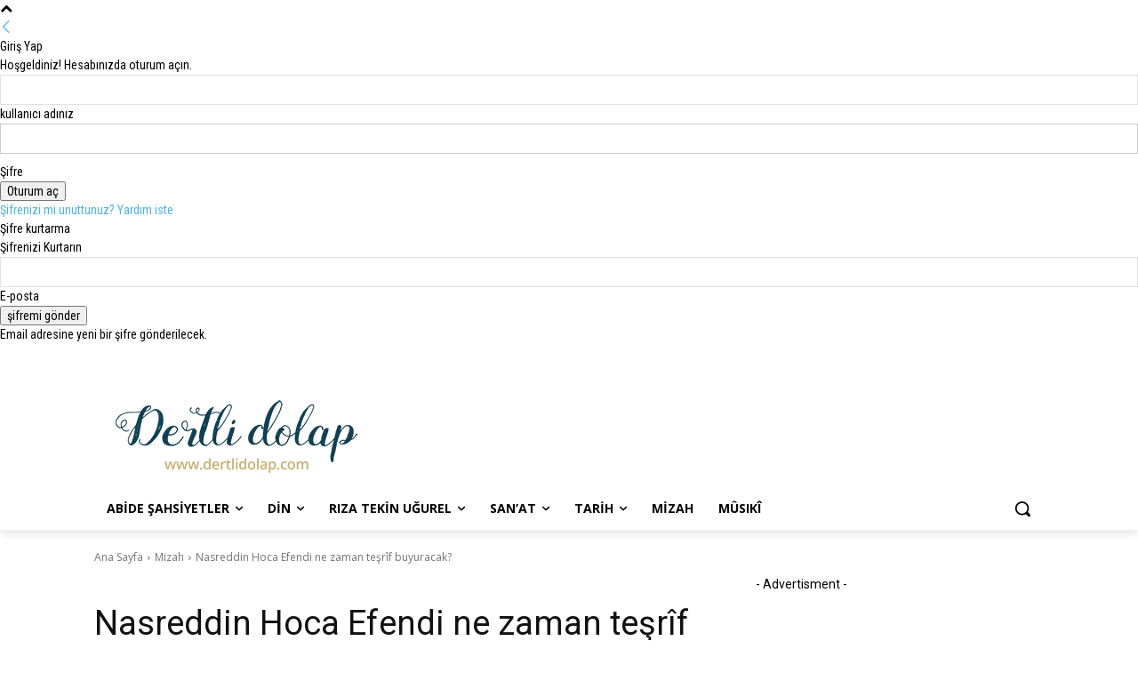

--- FILE ---
content_type: text/html; charset=utf-8
request_url: https://www.google.com/recaptcha/api2/aframe
body_size: 265
content:
<!DOCTYPE HTML><html><head><meta http-equiv="content-type" content="text/html; charset=UTF-8"></head><body><script nonce="q5F1oENCgB00afzio_hQrw">/** Anti-fraud and anti-abuse applications only. See google.com/recaptcha */ try{var clients={'sodar':'https://pagead2.googlesyndication.com/pagead/sodar?'};window.addEventListener("message",function(a){try{if(a.source===window.parent){var b=JSON.parse(a.data);var c=clients[b['id']];if(c){var d=document.createElement('img');d.src=c+b['params']+'&rc='+(localStorage.getItem("rc::a")?sessionStorage.getItem("rc::b"):"");window.document.body.appendChild(d);sessionStorage.setItem("rc::e",parseInt(sessionStorage.getItem("rc::e")||0)+1);localStorage.setItem("rc::h",'1769300222777');}}}catch(b){}});window.parent.postMessage("_grecaptcha_ready", "*");}catch(b){}</script></body></html>